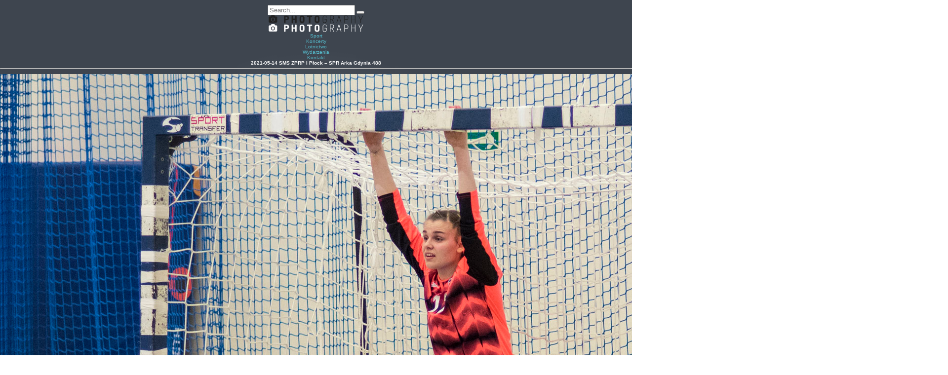

--- FILE ---
content_type: text/html; charset=UTF-8
request_url: https://pawi.pl/2021-05-14-sms-zprp-i-plock-spr-arka-gdynia-488/
body_size: 10772
content:
<!DOCTYPE html><html lang="pl-PL"  data-menu="centeralogo"><head><script data-no-optimize="1">var litespeed_docref=sessionStorage.getItem("litespeed_docref");litespeed_docref&&(Object.defineProperty(document,"referrer",{get:function(){return litespeed_docref}}),sessionStorage.removeItem("litespeed_docref"));</script> <link rel="profile" href="http://gmpg.org/xfn/11" /><link rel="pingback" href="https://pawi.pl/xmlrpc.php" /><meta name='robots' content='index, follow, max-image-preview:large, max-snippet:-1, max-video-preview:-1' /><title>2021-05-14 SMS ZPRP I Płock - SPR Arka Gdynia 488 - pawi.pl Paweł Jakubowski Fotograf Płock</title><link rel="canonical" href="https://pawi.pl/2021-05-14-sms-zprp-i-plock-spr-arka-gdynia-488/" /><meta property="og:locale" content="pl_PL" /><meta property="og:type" content="article" /><meta property="og:title" content="2021-05-14 SMS ZPRP I Płock - SPR Arka Gdynia 488 - pawi.pl Paweł Jakubowski Fotograf Płock" /><meta property="og:url" content="https://pawi.pl/2021-05-14-sms-zprp-i-plock-spr-arka-gdynia-488/" /><meta property="og:site_name" content="pawi.pl Paweł Jakubowski Fotograf Płock" /><meta property="article:publisher" content="https://www.facebook.com/pawipl" /><meta property="og:image" content="https://pawi.pl/2021-05-14-sms-zprp-i-plock-spr-arka-gdynia-488" /><meta property="og:image:width" content="1920" /><meta property="og:image:height" content="1280" /><meta property="og:image:type" content="image/jpeg" /><meta name="twitter:card" content="summary_large_image" /> <script type="application/ld+json" class="yoast-schema-graph">{"@context":"https://schema.org","@graph":[{"@type":"WebPage","@id":"https://pawi.pl/2021-05-14-sms-zprp-i-plock-spr-arka-gdynia-488/","url":"https://pawi.pl/2021-05-14-sms-zprp-i-plock-spr-arka-gdynia-488/","name":"2021-05-14 SMS ZPRP I Płock - SPR Arka Gdynia 488 - pawi.pl Paweł Jakubowski Fotograf Płock","isPartOf":{"@id":"https://pawi.pl/#website"},"primaryImageOfPage":{"@id":"https://pawi.pl/2021-05-14-sms-zprp-i-plock-spr-arka-gdynia-488/#primaryimage"},"image":{"@id":"https://pawi.pl/2021-05-14-sms-zprp-i-plock-spr-arka-gdynia-488/#primaryimage"},"thumbnailUrl":"https://pawi.pl/wp-content/uploads/2021/05/2021-05-14-SMS-ZPRP-I-Plock-SPR-Arka-Gdynia-488.jpg","datePublished":"2021-05-15T10:28:32+00:00","breadcrumb":{"@id":"https://pawi.pl/2021-05-14-sms-zprp-i-plock-spr-arka-gdynia-488/#breadcrumb"},"inLanguage":"pl-PL","potentialAction":[{"@type":"ReadAction","target":["https://pawi.pl/2021-05-14-sms-zprp-i-plock-spr-arka-gdynia-488/"]}]},{"@type":"ImageObject","inLanguage":"pl-PL","@id":"https://pawi.pl/2021-05-14-sms-zprp-i-plock-spr-arka-gdynia-488/#primaryimage","url":"https://pawi.pl/wp-content/uploads/2021/05/2021-05-14-SMS-ZPRP-I-Plock-SPR-Arka-Gdynia-488.jpg","contentUrl":"https://pawi.pl/wp-content/uploads/2021/05/2021-05-14-SMS-ZPRP-I-Plock-SPR-Arka-Gdynia-488.jpg","width":1920,"height":1280},{"@type":"BreadcrumbList","@id":"https://pawi.pl/2021-05-14-sms-zprp-i-plock-spr-arka-gdynia-488/#breadcrumb","itemListElement":[{"@type":"ListItem","position":1,"name":"Strona główna","item":"https://pawi.pl/"},{"@type":"ListItem","position":2,"name":"2021-05-14 SMS ZPRP I Płock &#8211; SPR Arka Gdynia 488"}]},{"@type":"WebSite","@id":"https://pawi.pl/#website","url":"https://pawi.pl/","name":"pawi.pl Paweł Jakubowski Fotograf Płock","description":"Fotograf Płock. Fotografia koncertowa, sportowa, lotnicza i inna","publisher":{"@id":"https://pawi.pl/#/schema/person/c9c35c3bb4a136e3838edf3f3819ebcf"},"potentialAction":[{"@type":"SearchAction","target":{"@type":"EntryPoint","urlTemplate":"https://pawi.pl/?s={search_term_string}"},"query-input":{"@type":"PropertyValueSpecification","valueRequired":true,"valueName":"search_term_string"}}],"inLanguage":"pl-PL"},{"@type":["Person","Organization"],"@id":"https://pawi.pl/#/schema/person/c9c35c3bb4a136e3838edf3f3819ebcf","name":"pawi","image":{"@type":"ImageObject","inLanguage":"pl-PL","@id":"https://pawi.pl/#/schema/person/image/","url":"https://pawi.pl/wp-content/uploads/2025/08/pawi-fot-jozo.jpg","contentUrl":"https://pawi.pl/wp-content/uploads/2025/08/pawi-fot-jozo.jpg","width":1600,"height":1067,"caption":"pawi"},"logo":{"@id":"https://pawi.pl/#/schema/person/image/"},"sameAs":["https://www.facebook.com/pawipl","https://www.instagram.com/pawi_pl/"]}]}</script> <link rel='dns-prefetch' href='//fonts.googleapis.com' /><link rel="alternate" type="application/rss+xml" title="pawi.pl Paweł Jakubowski Fotograf Płock &raquo; Kanał z wpisami" href="https://pawi.pl/feed/" /><link rel="alternate" type="application/rss+xml" title="pawi.pl Paweł Jakubowski Fotograf Płock &raquo; Kanał z komentarzami" href="https://pawi.pl/comments/feed/" /><meta charset="UTF-8" /><meta name="viewport" content="width=device-width, initial-scale=1, maximum-scale=1" /><meta name="format-detection" content="telephone=no"><meta property="og:type" content="article" /><meta property="og:type" content="article" /><meta property="og:title" content="2021-05-14 SMS ZPRP I Płock &#8211; SPR Arka Gdynia 488"/><meta property="og:url" content="https://pawi.pl/2021-05-14-sms-zprp-i-plock-spr-arka-gdynia-488/"/>
<style id="litespeed-ccss">@media screen{html,body,div,h1,h2,ul,li{margin:0;padding:0;font-size:100%}ul{list-style:none}img{border:0}body{font-family:Arial,Helvetica,Tahoma,sans-serif;font-size:62.5%;text-align:center;color:#dfdfe0;background:#939a9e;background:-moz-radial-gradient(center,ellipse cover,rgba(147,154,158,1) 0%,rgba(62,69,79,1) 61%);background:-webkit-gradient(radial,center center,0px,center center,100%,color-stop(0%,rgba(147,154,158,1)),color-stop(61%,rgba(62,69,79,1)));background:-webkit-radial-gradient(center,ellipse cover,rgba(147,154,158,1) 0%,rgba(62,69,79,1) 61%);background:-o-radial-gradient(center,ellipse cover,rgba(147,154,158,1) 0%,rgba(62,69,79,1) 61%);background:-ms-radial-gradient(center,ellipse cover,rgba(147,154,158,1) 0%,rgba(62,69,79,1) 61%);background:radial-gradient(ellipse at center,rgba(147,154,158,1) 0%,rgba(62,69,79,1) 61%);filter:progid:DXImageTransform.Microsoft.gradient(startColorstr='#939a9e',endColorstr='#3e454f',GradientType=1)}a{text-decoration:none;color:#5bc}h1,h2{font-weight:400;margin:0;padding:0;color:#fff}p{margin:0 0 16px;font-family:'Open Sans',sans-serif}#container{width:100%;min-height:200px;margin:0 auto;text-align:center;font-size:13px;line-height:1.5}#container div.wrapper{margin:0 auto;width:980px;text-align:left;padding:0}#container div.cleaner{clear:both;font-size:1px;height:1px;margin:0;line-height:1px}#header{padding:20px 0;border-bottom:solid 2px #58626a;margin:25px 0 15px}#logo{float:left;display:inline}#logo h1 a{font-size:38px;font-family:'Open Sans',sans-serif;font-weight:700;text-transform:uppercase;color:#fff}#nav{display:inline-block;margin:20px 0 0;float:right}#nav li{float:left;display:inline;font-size:16px;font-weight:700;padding:6px 12px;-moz-border-radius:15px;-khtml-border-radius:15px;-webkit-border-radius:15px;border-radius:15px;font-family:'Open Sans',sans-serif}#nav a{color:#fff;text-decoration:none;text-shadow:#000 1px 1px 0}#menu{position:relative;z-index:200}.dropdown ul li{position:relative;display:inline;margin-right:0}.dropdown ul li a{text-decoration:none}.postcontent{height:100%;overflow:hidden}#main{float:left;display:inline;width:680px;margin-right:10px}#content{margin-top:20px}#content h1{font-family:'Open Sans',sans-serif;font-size:32px;font-weight:700;letter-spacing:-1px;line-height:1.3;margin-bottom:10px;color:#fff}#content h1 a{font-size:32px;font-weight:700;letter-spacing:-1px;line-height:1.3;margin-bottom:10px;color:#fff}.postcontent p{margin-bottom:14px}.postcontent p img{margin-bottom:10px}.attachment{margin:1em 0}#content .postmetadata{margin:0 0 10px;padding:0 0 10px;color:#999;border-bottom:1px dotted #474747;text-transform:uppercase;font-size:10px;display:block}#content .postmetadata a{color:#fff}#sidebar{float:left;display:inline;width:260px;margin-top:20px}#sidebar .banner{margin:15px 0}#sidebar .widget{margin-bottom:20px;font-size:12px;line-height:18px}#sidebar ul{margin:0}#sidebar h2{color:#dfdfe0;font-size:14px;font-weight:700;line-height:20px;padding-bottom:6px;border-bottom:solid 2px #30343a;margin-bottom:12px}}ul{box-sizing:border-box}:root{--wp--preset--font-size--normal:16px;--wp--preset--font-size--huge:42px}body{--wp--preset--color--black:#000;--wp--preset--color--cyan-bluish-gray:#abb8c3;--wp--preset--color--white:#fff;--wp--preset--color--pale-pink:#f78da7;--wp--preset--color--vivid-red:#cf2e2e;--wp--preset--color--luminous-vivid-orange:#ff6900;--wp--preset--color--luminous-vivid-amber:#fcb900;--wp--preset--color--light-green-cyan:#7bdcb5;--wp--preset--color--vivid-green-cyan:#00d084;--wp--preset--color--pale-cyan-blue:#8ed1fc;--wp--preset--color--vivid-cyan-blue:#0693e3;--wp--preset--color--vivid-purple:#9b51e0;--wp--preset--gradient--vivid-cyan-blue-to-vivid-purple:linear-gradient(135deg,rgba(6,147,227,1) 0%,#9b51e0 100%);--wp--preset--gradient--light-green-cyan-to-vivid-green-cyan:linear-gradient(135deg,#7adcb4 0%,#00d082 100%);--wp--preset--gradient--luminous-vivid-amber-to-luminous-vivid-orange:linear-gradient(135deg,rgba(252,185,0,1) 0%,rgba(255,105,0,1) 100%);--wp--preset--gradient--luminous-vivid-orange-to-vivid-red:linear-gradient(135deg,rgba(255,105,0,1) 0%,#cf2e2e 100%);--wp--preset--gradient--very-light-gray-to-cyan-bluish-gray:linear-gradient(135deg,#eee 0%,#a9b8c3 100%);--wp--preset--gradient--cool-to-warm-spectrum:linear-gradient(135deg,#4aeadc 0%,#9778d1 20%,#cf2aba 40%,#ee2c82 60%,#fb6962 80%,#fef84c 100%);--wp--preset--gradient--blush-light-purple:linear-gradient(135deg,#ffceec 0%,#9896f0 100%);--wp--preset--gradient--blush-bordeaux:linear-gradient(135deg,#fecda5 0%,#fe2d2d 50%,#6b003e 100%);--wp--preset--gradient--luminous-dusk:linear-gradient(135deg,#ffcb70 0%,#c751c0 50%,#4158d0 100%);--wp--preset--gradient--pale-ocean:linear-gradient(135deg,#fff5cb 0%,#b6e3d4 50%,#33a7b5 100%);--wp--preset--gradient--electric-grass:linear-gradient(135deg,#caf880 0%,#71ce7e 100%);--wp--preset--gradient--midnight:linear-gradient(135deg,#020381 0%,#2874fc 100%);--wp--preset--duotone--dark-grayscale:url('#wp-duotone-dark-grayscale');--wp--preset--duotone--grayscale:url('#wp-duotone-grayscale');--wp--preset--duotone--purple-yellow:url('#wp-duotone-purple-yellow');--wp--preset--duotone--blue-red:url('#wp-duotone-blue-red');--wp--preset--duotone--midnight:url('#wp-duotone-midnight');--wp--preset--duotone--magenta-yellow:url('#wp-duotone-magenta-yellow');--wp--preset--duotone--purple-green:url('#wp-duotone-purple-green');--wp--preset--duotone--blue-orange:url('#wp-duotone-blue-orange');--wp--preset--font-size--small:13px;--wp--preset--font-size--medium:20px;--wp--preset--font-size--large:36px;--wp--preset--font-size--x-large:42px;--wp--preset--spacing--20:.44rem;--wp--preset--spacing--30:.67rem;--wp--preset--spacing--40:1rem;--wp--preset--spacing--50:1.5rem;--wp--preset--spacing--60:2.25rem;--wp--preset--spacing--70:3.38rem;--wp--preset--spacing--80:5.06rem}h1{font-family:'Open Sans',sans-serif;font-style:normal;font-weight:600}h2{font-family:'Roboto',sans-serif;font-style:normal;font-weight:300;text-decoration:none}</style><link rel="preload" data-asynced="1" data-optimized="2" as="style" onload="this.onload=null;this.rel='stylesheet'" href="https://pawi.pl/wp-content/litespeed/ucss/0d4785ed3167034fda96606b76374336.css?ver=4c20f" /><script type="litespeed/javascript">!function(a){"use strict";var b=function(b,c,d){function e(a){return h.body?a():void setTimeout(function(){e(a)})}function f(){i.addEventListener&&i.removeEventListener("load",f),i.media=d||"all"}var g,h=a.document,i=h.createElement("link");if(c)g=c;else{var j=(h.body||h.getElementsByTagName("head")[0]).childNodes;g=j[j.length-1]}var k=h.styleSheets;i.rel="stylesheet",i.href=b,i.media="only x",e(function(){g.parentNode.insertBefore(i,c?g:g.nextSibling)});var l=function(a){for(var b=i.href,c=k.length;c--;)if(k[c].href===b)return a();setTimeout(function(){l(a)})};return i.addEventListener&&i.addEventListener("load",f),i.onloadcssdefined=l,l(f),i};"undefined"!=typeof exports?exports.loadCSS=b:a.loadCSS=b}("undefined"!=typeof global?global:this);!function(a){if(a.loadCSS){var b=loadCSS.relpreload={};if(b.support=function(){try{return a.document.createElement("link").relList.supports("preload")}catch(b){return!1}},b.poly=function(){for(var b=a.document.getElementsByTagName("link"),c=0;c<b.length;c++){var d=b[c];"preload"===d.rel&&"style"===d.getAttribute("as")&&(a.loadCSS(d.href,d,d.getAttribute("media")),d.rel=null)}},!b.support()){b.poly();var c=a.setInterval(b.poly,300);a.addEventListener&&a.addEventListener("load",function(){b.poly(),a.clearInterval(c)}),a.attachEvent&&a.attachEvent("onload",function(){a.clearInterval(c)})}}}(this);</script><link rel="preload" as="image" href="https://pawi.pl/wp-content/themes/photography/images/logo@2x.png"><link rel="preload" as="image" href="https://pawi.pl/wp-content/uploads/2021/05/2021-05-14-SMS-ZPRP-I-Plock-SPR-Arka-Gdynia-488.jpg"><link rel='preload' as='font'  id='wpzoom-social-icons-font-academicons-woff2-css' href='https://pawi.pl/wp-content/plugins/social-icons-widget-by-wpzoom/assets/font/academicons.woff2?v=1.9.2'  type='font/woff2' crossorigin /><link rel='preload' as='font'  id='wpzoom-social-icons-font-fontawesome-3-woff2-css' href='https://pawi.pl/wp-content/plugins/social-icons-widget-by-wpzoom/assets/font/fontawesome-webfont.woff2?v=4.7.0'  type='font/woff2' crossorigin /><link rel='preload' as='font'  id='wpzoom-social-icons-font-genericons-woff-css' href='https://pawi.pl/wp-content/plugins/social-icons-widget-by-wpzoom/assets/font/Genericons.woff'  type='font/woff' crossorigin /><link rel='preload' as='font'  id='wpzoom-social-icons-font-socicon-woff2-css' href='https://pawi.pl/wp-content/plugins/social-icons-widget-by-wpzoom/assets/font/socicon.woff2?v=4.5.1'  type='font/woff2' crossorigin /> <script type="litespeed/javascript" data-src="https://pawi.pl/wp-includes/js/jquery/jquery.min.js" id="jquery-core-js"></script> <link rel="https://api.w.org/" href="https://pawi.pl/wp-json/" /><link rel="alternate" title="JSON" type="application/json" href="https://pawi.pl/wp-json/wp/v2/media/51962" /><link rel="EditURI" type="application/rsd+xml" title="RSD" href="https://pawi.pl/xmlrpc.php?rsd" /><meta name="generator" content="WordPress 6.8.3" /><link rel='shortlink' href='https://pawi.pl/?p=51962' /><link rel="alternate" title="oEmbed (JSON)" type="application/json+oembed" href="https://pawi.pl/wp-json/oembed/1.0/embed?url=https%3A%2F%2Fpawi.pl%2F2021-05-14-sms-zprp-i-plock-spr-arka-gdynia-488%2F" /><link rel="alternate" title="oEmbed (XML)" type="text/xml+oembed" href="https://pawi.pl/wp-json/oembed/1.0/embed?url=https%3A%2F%2Fpawi.pl%2F2021-05-14-sms-zprp-i-plock-spr-arka-gdynia-488%2F&#038;format=xml" /><link rel="preconnect" href="https://fonts.googleapis.com"><link rel="preconnect" href="https://fonts.gstatic.com"></head><body class="attachment wp-singular attachment-template-default single single-attachment postid-51962 attachmentid-51962 attachment-jpeg wp-theme-photography metro-black"><input type="hidden" id="pp_menu_layout" name="pp_menu_layout" value="centeralogo"/>
<input type="hidden" id="pp_enable_right_click" name="pp_enable_right_click" value="1"/>
<input type="hidden" id="pp_enable_dragging" name="pp_enable_dragging" value="1"/>
<input type="hidden" id="pp_image_path" name="pp_image_path" value="https://pawi.pl/wp-content/themes/photography/images/"/>
<input type="hidden" id="pp_homepage_url" name="pp_homepage_url" value="https://pawi.pl/"/>
<input type="hidden" id="photography_ajax_search" name="photography_ajax_search" value="1"/>
<input type="hidden" id="pp_fixed_menu" name="pp_fixed_menu" value="1"/>
<input type="hidden" id="tg_sidebar_sticky" name="tg_sidebar_sticky" value="1"/>
<input type="hidden" id="pp_topbar" name="pp_topbar" value=""/>
<input type="hidden" id="post_client_column" name="post_client_column" value="4"/>
<input type="hidden" id="pp_back" name="pp_back" value="Back"/>
<input type="hidden" id="pp_page_title_img_blur" name="pp_page_title_img_blur" value="1"/>
<input type="hidden" id="tg_portfolio_filterable_link" name="tg_portfolio_filterable_link" value=""/>
<input type="hidden" id="tg_flow_enable_reflection" name="tg_flow_enable_reflection" value=""/>
<input type="hidden" id="tg_lightbox_skin" name="tg_lightbox_skin" value="metro-black"/>
<input type="hidden" id="tg_lightbox_thumbnails" name="tg_lightbox_thumbnails" value="vertical"/>
<input type="hidden" id="tg_lightbox_opacity" name="tg_lightbox_opacity" value="0.35"/>
<input type="hidden" id="tg_lightbox_enable" name="tg_lightbox_enable" value="1"/>
<input type="hidden" id="tg_lightbox_plugin" name="tg_lightbox_plugin" value="modulobox"/>
<input type="hidden" id="tg_lightbox_timer" name="tg_lightbox_timer" value="7000"/>
<input type="hidden" id="tg_modulobox_thumbnails" name="tg_modulobox_thumbnails" value="thumbnail"/>
<input type="hidden" id="tg_modulobox_share_on_string" name="tg_modulobox_share_on_string" value="Share On"/>
<input type="hidden" id="tg_fixed_menu_color" name="tg_fixed_menu_color" value="dark"/>
<input type="hidden" id="tg_live_builder" name="tg_live_builder" value="0"/>
<input type="hidden" id="pp_footer_style" name="pp_footer_style" value=""/>
<a id="close_mobile_menu" href="javascript:;"></a><div class="mobile_menu_wrapper"><form method="get" name="searchform" id="searchform" action="https://pawi.pl//"><div>
<input type="text" value="" name="s" id="s" autocomplete="off" placeholder="Search..."/>
<button>
<i class="fa fa-search"></i>
</button></div><div id="autocomplete"></div></form><div class="page_content_wrapper"><div class="sidebar_wrapper"><div class="sidebar"><div class="content"><ul class="sidebar_widget"></ul></div></div></div></div></div><div id="wrapper" ><div class="header_style_wrapper"><div class="top_bar "><div class="standard_wrapper"><div id="logo_wrapper"><div id="logo_normal" class="logo_container"><div class="logo_align">
<a id="custom_logo" class="logo_wrapper default" href="https://pawi.pl/">
<img src="https://pawi.pl/wp-content/themes/photography/images/logo@2x.png" alt="pawi.pl Paweł Jakubowski Fotograf Płock" width="192" height="16" fetchpriority="high" decoding="sync"/>
</a></div></div><div id="logo_transparent" class="logo_container"><div class="logo_align">
<a id="custom_logo_transparent" class="logo_wrapper hidden" href="https://pawi.pl/">
<img data-lazyloaded="1" src="[data-uri]" data-src="https://pawi.pl/wp-content/themes/photography/images/logo@2x_white.png" alt="pawi.pl Paweł Jakubowski Fotograf Płock" width="192" height="16"/>
</a></div></div><div id="menu_wrapper"><div id="nav_wrapper"><div class="nav_wrapper_inner"><div id="menu_border_wrapper"><div class="menu-menu-container"><ul id="main_menu" class="nav"><li id="menu-item-1280" class="menu-item menu-item-type-taxonomy menu-item-object-category menu-item-1280"><a href="https://pawi.pl/category/sport/">Sport</a></li><li id="menu-item-16" class="menu-item menu-item-type-taxonomy menu-item-object-category menu-item-16"><a href="https://pawi.pl/category/koncerty/">Koncerty</a></li><li id="menu-item-129" class="menu-item menu-item-type-taxonomy menu-item-object-category menu-item-129"><a href="https://pawi.pl/category/lotnictwo/">Lotnictwo</a></li><li id="menu-item-130" class="menu-item menu-item-type-taxonomy menu-item-object-category menu-item-130"><a href="https://pawi.pl/category/wydarzenia/">Wydarzenia</a></li><li id="menu-item-257" class="menu-item menu-item-type-post_type menu-item-object-page menu-item-home menu-item-257"><a href="https://pawi.pl/kontakt/">Kontakt</a></li></ul></div></div><div id="logo_right_button">
<a href="javascript:;" id="mobile_nav_icon"></a></div><div id="menu_border_wrapper_right"></div></div></div></div></div></div></div></div><div id="page_content_wrapper" class=""><div class="post_caption"><div class="post_info_cat"></div><h1>2021-05-14 SMS ZPRP I Płock &#8211; SPR Arka Gdynia 488</h1><hr class="title_break"/></div><div class="inner"><div class="inner_wrapper"><div class="sidebar_content full_width"><div id="post-51962" class="post-51962 attachment type-attachment status-inherit hentry"><div class="post_wrapper"><div class="post_content_wrapper">
<img src="https://pawi.pl/wp-content/uploads/2021/05/2021-05-14-SMS-ZPRP-I-Plock-SPR-Arka-Gdynia-488.jpg" alt="" class="" fetchpriority="high" decoding="sync"/></div></div></div></div></div></div><br class="clear"/><br/><br/></div><div class="footer_bar   noborder"><div class="footer_bar_wrapper "><div class="social_wrapper"><ul></ul></div><div id="copyright">© Copyright Photography Theme Demo - Theme by ThemeGoods</div><br class="clear"/>
<a id="toTop"><i class="fa fa-angle-up"></i></a></div></div></div><div id="overlay_background"><div id="fullscreen_share_wrapper"><div class="fullscreen_share_content"><div id="social_share_wrapper"><ul><li><a class="tooltip" title="Share On Facebook" target="_blank" href="https://www.facebook.com/sharer/sharer.php?u=https://pawi.pl/2021-05-14-sms-zprp-i-plock-spr-arka-gdynia-488/"><i class="fa fa-facebook marginright"></i></a></li><li><a class="tooltip" title="Share On Twitter" target="_blank" href="https://twitter.com/intent/tweet?original_referer=https://pawi.pl/2021-05-14-sms-zprp-i-plock-spr-arka-gdynia-488/&amp;url=https://pawi.pl/2021-05-14-sms-zprp-i-plock-spr-arka-gdynia-488/"><i class="fa fa-twitter marginright"></i></a></li><li><a class="tooltip" title="Share On Pinterest" target="_blank" href="https://www.pinterest.com/pin/create/button/?url=https%3A%2F%2Fpawi.pl%2F2021-05-14-sms-zprp-i-plock-spr-arka-gdynia-488%2F&amp;media=https%3A%2F%2Fpawi.pl%2Fwp-content%2Fuploads%2F2021%2F05%2F2021-05-14-SMS-ZPRP-I-Plock-SPR-Arka-Gdynia-488.jpg"><i class="fa fa-pinterest marginright"></i></a></li><li><a class="tooltip" title="Share by Email" href="mailto:?Subject=2021-05-14 SMS ZPRP I Płock - SPR Arka Gdynia 488&amp;Body=2021-05-14 SMS ZPRP I Płock - SPR Arka Gdynia 488&nbsp;https://pawi.pl/2021-05-14-sms-zprp-i-plock-spr-arka-gdynia-488/"><i class="fa fa-envelope marginright"></i></a></li></ul></div></div></div></div><div class="frame_top"></div><div class="frame_bottom"></div><div class="frame_left"></div><div class="frame_right"></div> <script type="speculationrules">{"prefetch":[{"source":"document","where":{"and":[{"href_matches":"\/*"},{"not":{"href_matches":["\/wp-*.php","\/wp-admin\/*","\/wp-content\/uploads\/*","\/wp-content\/*","\/wp-content\/plugins\/*","\/wp-content\/themes\/photography\/*","\/*\\?(.+)"]}},{"not":{"selector_matches":"a[rel~=\"nofollow\"]"}},{"not":{"selector_matches":".no-prefetch, .no-prefetch a"}}]},"eagerness":"conservative"}]}</script> <div style="display:none"><div id="arvlbdata" style="overflow:visible;width:400px;height:250px;"><div allowtransparency="true" style="overflow:hidden;width:400px;height:250px;" class="fb-page"
data-href="https://www.facebook.com/182044571858540"
data-width="400"
data-height="250"
data-small-header="false"
data-adapt-container-width="false"
data-hide-cover="true"
data-show-facepile="true"
data-show-posts="false"></div></div></div> <script data-no-optimize="1">window.lazyLoadOptions=Object.assign({},{threshold:300},window.lazyLoadOptions||{});!function(t,e){"object"==typeof exports&&"undefined"!=typeof module?module.exports=e():"function"==typeof define&&define.amd?define(e):(t="undefined"!=typeof globalThis?globalThis:t||self).LazyLoad=e()}(this,function(){"use strict";function e(){return(e=Object.assign||function(t){for(var e=1;e<arguments.length;e++){var n,a=arguments[e];for(n in a)Object.prototype.hasOwnProperty.call(a,n)&&(t[n]=a[n])}return t}).apply(this,arguments)}function o(t){return e({},at,t)}function l(t,e){return t.getAttribute(gt+e)}function c(t){return l(t,vt)}function s(t,e){return function(t,e,n){e=gt+e;null!==n?t.setAttribute(e,n):t.removeAttribute(e)}(t,vt,e)}function i(t){return s(t,null),0}function r(t){return null===c(t)}function u(t){return c(t)===_t}function d(t,e,n,a){t&&(void 0===a?void 0===n?t(e):t(e,n):t(e,n,a))}function f(t,e){et?t.classList.add(e):t.className+=(t.className?" ":"")+e}function _(t,e){et?t.classList.remove(e):t.className=t.className.replace(new RegExp("(^|\\s+)"+e+"(\\s+|$)")," ").replace(/^\s+/,"").replace(/\s+$/,"")}function g(t){return t.llTempImage}function v(t,e){!e||(e=e._observer)&&e.unobserve(t)}function b(t,e){t&&(t.loadingCount+=e)}function p(t,e){t&&(t.toLoadCount=e)}function n(t){for(var e,n=[],a=0;e=t.children[a];a+=1)"SOURCE"===e.tagName&&n.push(e);return n}function h(t,e){(t=t.parentNode)&&"PICTURE"===t.tagName&&n(t).forEach(e)}function a(t,e){n(t).forEach(e)}function m(t){return!!t[lt]}function E(t){return t[lt]}function I(t){return delete t[lt]}function y(e,t){var n;m(e)||(n={},t.forEach(function(t){n[t]=e.getAttribute(t)}),e[lt]=n)}function L(a,t){var o;m(a)&&(o=E(a),t.forEach(function(t){var e,n;e=a,(t=o[n=t])?e.setAttribute(n,t):e.removeAttribute(n)}))}function k(t,e,n){f(t,e.class_loading),s(t,st),n&&(b(n,1),d(e.callback_loading,t,n))}function A(t,e,n){n&&t.setAttribute(e,n)}function O(t,e){A(t,rt,l(t,e.data_sizes)),A(t,it,l(t,e.data_srcset)),A(t,ot,l(t,e.data_src))}function w(t,e,n){var a=l(t,e.data_bg_multi),o=l(t,e.data_bg_multi_hidpi);(a=nt&&o?o:a)&&(t.style.backgroundImage=a,n=n,f(t=t,(e=e).class_applied),s(t,dt),n&&(e.unobserve_completed&&v(t,e),d(e.callback_applied,t,n)))}function x(t,e){!e||0<e.loadingCount||0<e.toLoadCount||d(t.callback_finish,e)}function M(t,e,n){t.addEventListener(e,n),t.llEvLisnrs[e]=n}function N(t){return!!t.llEvLisnrs}function z(t){if(N(t)){var e,n,a=t.llEvLisnrs;for(e in a){var o=a[e];n=e,o=o,t.removeEventListener(n,o)}delete t.llEvLisnrs}}function C(t,e,n){var a;delete t.llTempImage,b(n,-1),(a=n)&&--a.toLoadCount,_(t,e.class_loading),e.unobserve_completed&&v(t,n)}function R(i,r,c){var l=g(i)||i;N(l)||function(t,e,n){N(t)||(t.llEvLisnrs={});var a="VIDEO"===t.tagName?"loadeddata":"load";M(t,a,e),M(t,"error",n)}(l,function(t){var e,n,a,o;n=r,a=c,o=u(e=i),C(e,n,a),f(e,n.class_loaded),s(e,ut),d(n.callback_loaded,e,a),o||x(n,a),z(l)},function(t){var e,n,a,o;n=r,a=c,o=u(e=i),C(e,n,a),f(e,n.class_error),s(e,ft),d(n.callback_error,e,a),o||x(n,a),z(l)})}function T(t,e,n){var a,o,i,r,c;t.llTempImage=document.createElement("IMG"),R(t,e,n),m(c=t)||(c[lt]={backgroundImage:c.style.backgroundImage}),i=n,r=l(a=t,(o=e).data_bg),c=l(a,o.data_bg_hidpi),(r=nt&&c?c:r)&&(a.style.backgroundImage='url("'.concat(r,'")'),g(a).setAttribute(ot,r),k(a,o,i)),w(t,e,n)}function G(t,e,n){var a;R(t,e,n),a=e,e=n,(t=Et[(n=t).tagName])&&(t(n,a),k(n,a,e))}function D(t,e,n){var a;a=t,(-1<It.indexOf(a.tagName)?G:T)(t,e,n)}function S(t,e,n){var a;t.setAttribute("loading","lazy"),R(t,e,n),a=e,(e=Et[(n=t).tagName])&&e(n,a),s(t,_t)}function V(t){t.removeAttribute(ot),t.removeAttribute(it),t.removeAttribute(rt)}function j(t){h(t,function(t){L(t,mt)}),L(t,mt)}function F(t){var e;(e=yt[t.tagName])?e(t):m(e=t)&&(t=E(e),e.style.backgroundImage=t.backgroundImage)}function P(t,e){var n;F(t),n=e,r(e=t)||u(e)||(_(e,n.class_entered),_(e,n.class_exited),_(e,n.class_applied),_(e,n.class_loading),_(e,n.class_loaded),_(e,n.class_error)),i(t),I(t)}function U(t,e,n,a){var o;n.cancel_on_exit&&(c(t)!==st||"IMG"===t.tagName&&(z(t),h(o=t,function(t){V(t)}),V(o),j(t),_(t,n.class_loading),b(a,-1),i(t),d(n.callback_cancel,t,e,a)))}function $(t,e,n,a){var o,i,r=(i=t,0<=bt.indexOf(c(i)));s(t,"entered"),f(t,n.class_entered),_(t,n.class_exited),o=t,i=a,n.unobserve_entered&&v(o,i),d(n.callback_enter,t,e,a),r||D(t,n,a)}function q(t){return t.use_native&&"loading"in HTMLImageElement.prototype}function H(t,o,i){t.forEach(function(t){return(a=t).isIntersecting||0<a.intersectionRatio?$(t.target,t,o,i):(e=t.target,n=t,a=o,t=i,void(r(e)||(f(e,a.class_exited),U(e,n,a,t),d(a.callback_exit,e,n,t))));var e,n,a})}function B(e,n){var t;tt&&!q(e)&&(n._observer=new IntersectionObserver(function(t){H(t,e,n)},{root:(t=e).container===document?null:t.container,rootMargin:t.thresholds||t.threshold+"px"}))}function J(t){return Array.prototype.slice.call(t)}function K(t){return t.container.querySelectorAll(t.elements_selector)}function Q(t){return c(t)===ft}function W(t,e){return e=t||K(e),J(e).filter(r)}function X(e,t){var n;(n=K(e),J(n).filter(Q)).forEach(function(t){_(t,e.class_error),i(t)}),t.update()}function t(t,e){var n,a,t=o(t);this._settings=t,this.loadingCount=0,B(t,this),n=t,a=this,Y&&window.addEventListener("online",function(){X(n,a)}),this.update(e)}var Y="undefined"!=typeof window,Z=Y&&!("onscroll"in window)||"undefined"!=typeof navigator&&/(gle|ing|ro)bot|crawl|spider/i.test(navigator.userAgent),tt=Y&&"IntersectionObserver"in window,et=Y&&"classList"in document.createElement("p"),nt=Y&&1<window.devicePixelRatio,at={elements_selector:".lazy",container:Z||Y?document:null,threshold:300,thresholds:null,data_src:"src",data_srcset:"srcset",data_sizes:"sizes",data_bg:"bg",data_bg_hidpi:"bg-hidpi",data_bg_multi:"bg-multi",data_bg_multi_hidpi:"bg-multi-hidpi",data_poster:"poster",class_applied:"applied",class_loading:"litespeed-loading",class_loaded:"litespeed-loaded",class_error:"error",class_entered:"entered",class_exited:"exited",unobserve_completed:!0,unobserve_entered:!1,cancel_on_exit:!0,callback_enter:null,callback_exit:null,callback_applied:null,callback_loading:null,callback_loaded:null,callback_error:null,callback_finish:null,callback_cancel:null,use_native:!1},ot="src",it="srcset",rt="sizes",ct="poster",lt="llOriginalAttrs",st="loading",ut="loaded",dt="applied",ft="error",_t="native",gt="data-",vt="ll-status",bt=[st,ut,dt,ft],pt=[ot],ht=[ot,ct],mt=[ot,it,rt],Et={IMG:function(t,e){h(t,function(t){y(t,mt),O(t,e)}),y(t,mt),O(t,e)},IFRAME:function(t,e){y(t,pt),A(t,ot,l(t,e.data_src))},VIDEO:function(t,e){a(t,function(t){y(t,pt),A(t,ot,l(t,e.data_src))}),y(t,ht),A(t,ct,l(t,e.data_poster)),A(t,ot,l(t,e.data_src)),t.load()}},It=["IMG","IFRAME","VIDEO"],yt={IMG:j,IFRAME:function(t){L(t,pt)},VIDEO:function(t){a(t,function(t){L(t,pt)}),L(t,ht),t.load()}},Lt=["IMG","IFRAME","VIDEO"];return t.prototype={update:function(t){var e,n,a,o=this._settings,i=W(t,o);{if(p(this,i.length),!Z&&tt)return q(o)?(e=o,n=this,i.forEach(function(t){-1!==Lt.indexOf(t.tagName)&&S(t,e,n)}),void p(n,0)):(t=this._observer,o=i,t.disconnect(),a=t,void o.forEach(function(t){a.observe(t)}));this.loadAll(i)}},destroy:function(){this._observer&&this._observer.disconnect(),K(this._settings).forEach(function(t){I(t)}),delete this._observer,delete this._settings,delete this.loadingCount,delete this.toLoadCount},loadAll:function(t){var e=this,n=this._settings;W(t,n).forEach(function(t){v(t,e),D(t,n,e)})},restoreAll:function(){var e=this._settings;K(e).forEach(function(t){P(t,e)})}},t.load=function(t,e){e=o(e);D(t,e)},t.resetStatus=function(t){i(t)},t}),function(t,e){"use strict";function n(){e.body.classList.add("litespeed_lazyloaded")}function a(){console.log("[LiteSpeed] Start Lazy Load"),o=new LazyLoad(Object.assign({},t.lazyLoadOptions||{},{elements_selector:"[data-lazyloaded]",callback_finish:n})),i=function(){o.update()},t.MutationObserver&&new MutationObserver(i).observe(e.documentElement,{childList:!0,subtree:!0,attributes:!0})}var o,i;t.addEventListener?t.addEventListener("load",a,!1):t.attachEvent("onload",a)}(window,document);</script><script data-no-optimize="1">window.litespeed_ui_events=window.litespeed_ui_events||["mouseover","click","keydown","wheel","touchmove","touchstart"];var urlCreator=window.URL||window.webkitURL;function litespeed_load_delayed_js_force(){console.log("[LiteSpeed] Start Load JS Delayed"),litespeed_ui_events.forEach(e=>{window.removeEventListener(e,litespeed_load_delayed_js_force,{passive:!0})}),document.querySelectorAll("iframe[data-litespeed-src]").forEach(e=>{e.setAttribute("src",e.getAttribute("data-litespeed-src"))}),"loading"==document.readyState?window.addEventListener("DOMContentLoaded",litespeed_load_delayed_js):litespeed_load_delayed_js()}litespeed_ui_events.forEach(e=>{window.addEventListener(e,litespeed_load_delayed_js_force,{passive:!0})});async function litespeed_load_delayed_js(){let t=[];for(var d in document.querySelectorAll('script[type="litespeed/javascript"]').forEach(e=>{t.push(e)}),t)await new Promise(e=>litespeed_load_one(t[d],e));document.dispatchEvent(new Event("DOMContentLiteSpeedLoaded")),window.dispatchEvent(new Event("DOMContentLiteSpeedLoaded"))}function litespeed_load_one(t,e){console.log("[LiteSpeed] Load ",t);var d=document.createElement("script");d.addEventListener("load",e),d.addEventListener("error",e),t.getAttributeNames().forEach(e=>{"type"!=e&&d.setAttribute("data-src"==e?"src":e,t.getAttribute(e))});let a=!(d.type="text/javascript");!d.src&&t.textContent&&(d.src=litespeed_inline2src(t.textContent),a=!0),t.after(d),t.remove(),a&&e()}function litespeed_inline2src(t){try{var d=urlCreator.createObjectURL(new Blob([t.replace(/^(?:<!--)?(.*?)(?:-->)?$/gm,"$1")],{type:"text/javascript"}))}catch(e){d="data:text/javascript;base64,"+btoa(t.replace(/^(?:<!--)?(.*?)(?:-->)?$/gm,"$1"))}return d}</script><script data-no-optimize="1">var litespeed_vary=document.cookie.replace(/(?:(?:^|.*;\s*)_lscache_vary\s*\=\s*([^;]*).*$)|^.*$/,"");litespeed_vary||fetch("/wp-content/plugins/litespeed-cache/guest.vary.php",{method:"POST",cache:"no-cache",redirect:"follow"}).then(e=>e.json()).then(e=>{console.log(e),e.hasOwnProperty("reload")&&"yes"==e.reload&&(sessionStorage.setItem("litespeed_docref",document.referrer),window.location.reload(!0))});</script><script data-optimized="1" type="litespeed/javascript" data-src="https://pawi.pl/wp-content/litespeed/js/dfe783bf2535f2aa9b0bf725a88939c4.js?ver=4c20f"></script></body></html>
<!-- Page optimized by LiteSpeed Cache @2026-01-22 01:23:10 -->

<!-- Page cached by LiteSpeed Cache 7.7 on 2026-01-22 01:23:10 -->
<!-- Guest Mode -->
<!-- QUIC.cloud CCSS loaded ✅ /ccss/e856ce388fdbebab482bffd887d2e053.css -->
<!-- QUIC.cloud UCSS loaded ✅ /ucss/0d4785ed3167034fda96606b76374336.css -->

--- FILE ---
content_type: text/css
request_url: https://pawi.pl/wp-content/litespeed/ucss/0d4785ed3167034fda96606b76374336.css?ver=4c20f
body_size: 1656
content:
@media screen{div,h1,h2,html,li,ul{font-size:100%;padding:0}div,html,li,ul{margin:0}#container,body{text-align:center}body{margin:0;padding:0;font-family:Arial,Helvetica,Tahoma,sans-serif;font-size:62.5%;color:#dfdfe0;background:#939a9e;background:-moz-radial-gradient(center,ellipse cover,#939a9e 0,#3e454f 61%);background:-webkit-gradient(radial,center center,0,center center,100%,color-stop(0%,#939a9e),color-stop(61%,#3e454f));background:-webkit-radial-gradient(center,ellipse cover,#939a9e 0,#3e454f 61%);background:-o-radial-gradient(center,ellipse cover,#939a9e 0,#3e454f 61%);background:-ms-radial-gradient(center,ellipse cover,#939a9e 0%,#3e454f 61%);background:radial-gradient(ellipse at center,#939a9e 0,#3e454f 61%);filter:progid:DXImageTransform.Microsoft.gradient(startColorstr='#939a9e',endColorstr='#3e454f',GradientType=1)}h1,h2{font-weight:400;color:#fff}ul{list-style:none}img{border:0}a{text-decoration:none;color:#5bc}a:hover{text-decoration:underline}a:active{outline:0}#logo h1 a,p{font-family:"Open Sans",sans-serif}p{margin:0 0 16px}#container{width:100%;min-height:200px;margin:0 auto;font-size:13px;line-height:1.5}#container div.wrapper{margin:0 auto;width:980px;text-align:left;padding:0}#container div.cleaner{clear:both;font-size:1px;height:1px;margin:0;line-height:1px}#header{padding:20px 0;border-bottom:solid 2px #58626a;margin:25px 0 15px}#logo,#nav li{float:left;display:inline}#logo h1 a{font-size:38px;font-weight:700;text-transform:uppercase;color:#fff}#nav{display:inline-block;margin:20px 0 0;float:right}#nav li{font-size:16px;font-weight:700;padding:6px 12px;-moz-border-radius:15px;-khtml-border-radius:15px;-webkit-border-radius:15px;border-radius:15px}#nav li:hover{background-color:#58626a}#nav a{text-shadow:#000 1px 1px 0}#menu{position:relative;z-index:200}.dropdown ul li{position:relative;display:inline;margin-right:0}#footer p.wpzoom a,#nav a,.dropdown ul li a{text-decoration:none}.postcontent{height:100%;overflow:hidden}#main,#preFooter div.column{float:left;display:inline;width:680px;margin-right:10px}#content,#sidebar{margin-top:20px}#content h1,#nav li{font-family:"Open Sans",sans-serif}#content h1,#content h1 a{font-size:32px;font-weight:700;letter-spacing:-1px;line-height:1.3;color:#fff}.postcontent p{margin-bottom:14px}#content h1,#content h1 a,.postcontent p img{margin-bottom:10px}.attachment{margin:1em 0}#content .postmetadata{margin:0 0 10px;padding:0 0 10px;color:#999;border-bottom:1px dotted #474747;text-transform:uppercase;font-size:10px;display:block}#content .postmetadata a,#nav a{color:#fff}#sidebar{float:left;display:inline;width:260px}#sidebar .banner{margin:15px 0}#footer p,#sidebar .widget{line-height:18px;font-size:12px}#sidebar .widget{margin-bottom:20px}#sidebar ul,h1,h2{margin:0}#preFooter{margin:35px 0;font-size:11px}#preFooter div.column{width:230px}#preFooter div.last{margin-right:0}#sidebar h2{color:#dfdfe0;font-size:14px;font-weight:700;line-height:20px;padding-bottom:6px;border-bottom:solid 2px #30343a;margin-bottom:12px}#footer{text-align:left;padding:15px 0;border-top:solid 2px #58626a;color:#ccc;margin:30px 0}#footer p{margin:0}#footer a{color:#999}#footer a:hover{color:#fff;text-decoration:underline}#footer p.wpzoom{float:right;display:inline;line-height:16px;width:249px}#footer p.wpzoom img{float:right;display:inline;margin:0 0 0 5px;padding:0}#footer p.wpzoom a{color:#ccc}}ul{box-sizing:border-box}:root{--wp--preset--font-size--normal:16px;--wp--preset--font-size--huge:42px}body{--wp--preset--color--black:#000;--wp--preset--color--cyan-bluish-gray:#abb8c3;--wp--preset--color--white:#fff;--wp--preset--color--pale-pink:#f78da7;--wp--preset--color--vivid-red:#cf2e2e;--wp--preset--color--luminous-vivid-orange:#ff6900;--wp--preset--color--luminous-vivid-amber:#fcb900;--wp--preset--color--light-green-cyan:#7bdcb5;--wp--preset--color--vivid-green-cyan:#00d084;--wp--preset--color--pale-cyan-blue:#8ed1fc;--wp--preset--color--vivid-cyan-blue:#0693e3;--wp--preset--color--vivid-purple:#9b51e0;--wp--preset--gradient--vivid-cyan-blue-to-vivid-purple:linear-gradient(135deg,rgba(6,147,227,1) 0%,#9b51e0 100%);--wp--preset--gradient--light-green-cyan-to-vivid-green-cyan:linear-gradient(135deg,#7adcb4 0%,#00d082 100%);--wp--preset--gradient--luminous-vivid-amber-to-luminous-vivid-orange:linear-gradient(135deg,rgba(252,185,0,1) 0%,rgba(255,105,0,1) 100%);--wp--preset--gradient--luminous-vivid-orange-to-vivid-red:linear-gradient(135deg,rgba(255,105,0,1) 0%,#cf2e2e 100%);--wp--preset--gradient--very-light-gray-to-cyan-bluish-gray:linear-gradient(135deg,#eee 0%,#a9b8c3 100%);--wp--preset--gradient--cool-to-warm-spectrum:linear-gradient(135deg,#4aeadc 0%,#9778d1 20%,#cf2aba 40%,#ee2c82 60%,#fb6962 80%,#fef84c 100%);--wp--preset--gradient--blush-light-purple:linear-gradient(135deg,#ffceec 0%,#9896f0 100%);--wp--preset--gradient--blush-bordeaux:linear-gradient(135deg,#fecda5 0%,#fe2d2d 50%,#6b003e 100%);--wp--preset--gradient--luminous-dusk:linear-gradient(135deg,#ffcb70 0%,#c751c0 50%,#4158d0 100%);--wp--preset--gradient--pale-ocean:linear-gradient(135deg,#fff5cb 0%,#b6e3d4 50%,#33a7b5 100%);--wp--preset--gradient--electric-grass:linear-gradient(135deg,#caf880 0%,#71ce7e 100%);--wp--preset--gradient--midnight:linear-gradient(135deg,#020381 0%,#2874fc 100%);--wp--preset--duotone--dark-grayscale:url('#wp-duotone-dark-grayscale');--wp--preset--duotone--grayscale:url('#wp-duotone-grayscale');--wp--preset--duotone--purple-yellow:url('#wp-duotone-purple-yellow');--wp--preset--duotone--blue-red:url('#wp-duotone-blue-red');--wp--preset--duotone--midnight:url('#wp-duotone-midnight');--wp--preset--duotone--magenta-yellow:url('#wp-duotone-magenta-yellow');--wp--preset--duotone--purple-green:url('#wp-duotone-purple-green');--wp--preset--duotone--blue-orange:url('#wp-duotone-blue-orange');--wp--preset--font-size--small:13px;--wp--preset--font-size--medium:20px;--wp--preset--font-size--large:36px;--wp--preset--font-size--x-large:42px;--wp--preset--spacing--20:.44rem;--wp--preset--spacing--30:.67rem;--wp--preset--spacing--40:1rem;--wp--preset--spacing--50:1.5rem;--wp--preset--spacing--60:2.25rem;--wp--preset--spacing--70:3.38rem;--wp--preset--spacing--80:5.06rem}body .is-layout-constrained>:where(:not(.alignleft):not(.alignright):not(.alignfull)){max-width:var(--wp--style--global--content-size);margin-left:auto!important;margin-right:auto!important}.last{clear:right;margin-right:0!important}h1,h2{font-family:"Open Sans",sans-serif;font-style:normal;font-weight:600}h2{font-family:"Roboto",sans-serif;font-weight:300;text-decoration:none}